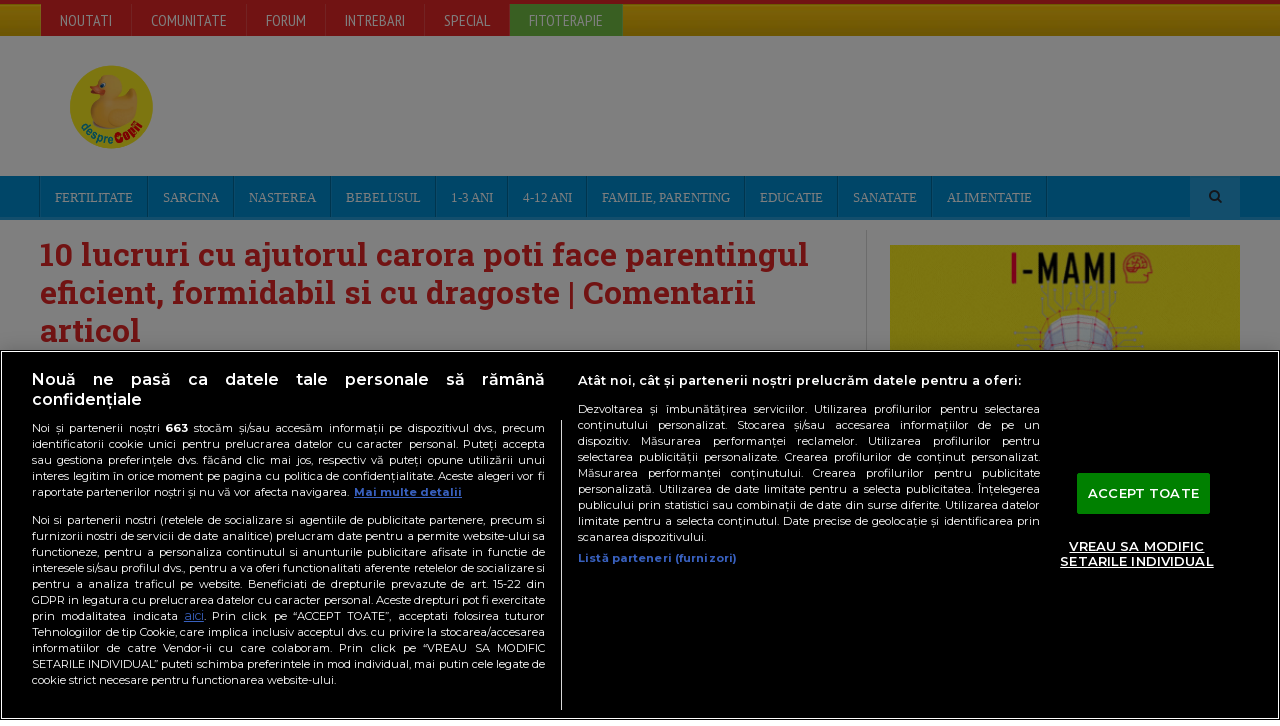

--- FILE ---
content_type: text/html
request_url: https://www.desprecopii.com/info-id-COMENTARII-UFArticolId-21330.htm
body_size: 15500
content:
<!DOCTYPE HTML>
<!-- BEGIN html -->
<html lang = "ro">
	<!-- BEGIN head -->
	<head>
		<title>Comentarii la articol | Desprecopii.com</title>


		<!-- Meta Tags -->
		<meta http-equiv="Content-Type" content="text/html; utf-8" />
		<meta name="viewport" content="width=device-width, initial-scale=1.0" />
                <meta http-equiv="Content-Language" content="ro" />





<META name='keywords' content='Comentarii, la, articol'  /><META name="description" content="Comentarii la articol" /><meta name="title" content="Comentarii la articol | Desprecopii.com" />
<link rel="canonical" href="//www.desprecopii.com/info-id-79-nm-Comentarii-la-articol.htm" />
<meta property="og:url" content="//www.desprecopii.com/info-id-79-nm-Comentarii-la-articol.htm" />
<meta property="og:image" content="//www.desprecopii.com/" />
<meta property="og:description" content="Comentarii la articol" />

<meta property="og:site_name" content="Desprecopii.com" />
<meta property="og:type" content="article" />
<meta property="og:title" content="Comentarii la articol" />





		<!-- Favicon -->
		<link rel="shortcut icon" href="favicon.ico" type="image/x-icon" />

		<!-- Stylesheets -->
		<link type="text/css" rel="stylesheet" href="//www.desprecopii.com/design2014/css/reset.css" />
		<link type="text/css" rel="stylesheet" href="https://cdnjs.cloudflare.com/ajax/libs/font-awesome/4.7.0/css/font-awesome.min.css" />
		<link type="text/css" rel="stylesheet" href="//www.desprecopii.com/design2014/css/main-stylesheet.css?v=1" />
		<link type="text/css" rel="stylesheet" href="//www.desprecopii.com/design2014/css/lightbox.css" />
		<link type="text/css" rel="stylesheet" href="//www.desprecopii.com/design2014/css/shortcodes.css" />
		<link type="text/css" rel="stylesheet" href="//www.desprecopii.com/design2014/css/custom-fonts.css" />
		<link type="text/css" rel="stylesheet" href="//www.desprecopii.com/design2014/css/custom-colors.css" />
		<link type="text/css" rel="stylesheet" href="//www.desprecopii.com/design2014/css/responsive.css" />
		<!--[if lte IE 8]>
		<link type="text/css" rel="stylesheet" href="//www.desprecopii.com/design2014/css/ie-ancient.css" />
		<![endif]-->

<link type="text/css" rel="stylesheet" href="https://cdn.jsdelivr.net/jquery.jssocials/1.4.0/jssocials.css" />
<link type="text/css" rel="stylesheet" href="https://cdn.jsdelivr.net/jquery.jssocials/1.4.0/jssocials-theme-flat.css" />


<!-- OneTrust Cookies Consent Notice start -->
<script src="https://cookie-cdn.cookiepro.com/scripttemplates/otSDKStub.js"  type="text/javascript" charset="UTF-8" data-domain-script="9db7241b-9af6-4366-85cb-773ed0a46b06"></script>
<script type="text/javascript">
function OptanonWrapper() { }
</script>
<!-- OneTrust Cookies Consent Notice end -->	


<!-- Cxense SATI script begin -->
<script type="text/javascript">
window.cX = window.cX || {}; cX.callQueue = cX.callQueue || [];
cX.callQueue.push(['setSiteId', '1138479773402378583']);
cX.callQueue.push(['sendPageViewEvent']);
</script>
<script data-cfasync="false"  type="text/javascript" async src="//code3.adtlgc.com/js/sati_init.js"></script>
<script type="text/javascript">
(function(d,s,e,t){e=d.createElement(s);e.type='text/java'+s;e.async='async';
e.src='http'+('https:'===location.protocol?'s://s':'://')+'cdn.cxense.com/cx.js';
t=d.getElementsByTagName(s)[0];t.parentNode.insertBefore(e,t);})(document,'script');
</script>
<!-- Cxense SATI script end -->


<!-- Google tag (gtag.js) -->
<script async src="https://www.googletagmanager.com/gtag/js?id=G-K9Z7QBEVEY"></script>
<script>
  window.dataLayer = window.dataLayer || [];
  function gtag(){dataLayer.push(arguments);}
  gtag('js', new Date());

  gtag('config', 'G-K9Z7QBEVEY');
</script>
    
<script>
if ( window.innerWidth < 470 ) {
    smallbillboard_sizes = [];
    billboard_sizes = [[300, 50], [300, 60], [300, 75], [320, 50], [320, 60], [300, 100], [320, 100],[300, 250], [336, 336]];
    sidebar_sizes_s = [[300, 400],[300, 250], [336, 280], [300, 50], [300, 60], [300, 75], [320, 50], [320, 60], [300, 100], [320, 100], [320, 180], [336, 336]];
    sidebar_sizes_l = [[120, 600], [160, 600], [300, 250], [300, 600], [336, 280], [320, 180]];  
    inarticle_sizes_s = [[300, 400],[300, 250], [336, 280], [320, 60], [300, 60], [320, 50],[320, 480], [320, 180], [336, 336]];
    inarticle_sizes_l = [[300, 400],[120, 600], [160, 600], [300, 250], [300, 600], [336, 280], [320, 60], [300, 60], [320, 50],[320, 480], [320, 180], [336, 336]];
    device = 'mobile';
    billboard_ra = {bidder: 'richaudience', params: {pid: 'RJLrVheT7a', supplyType: 'site'}};
    inarticle1_ra = {bidder: 'richaudience', params: {pid: 'RVvE1POXCK', supplyType: 'site'}};
    inarticle2_ra = {bidder: 'richaudience', params: {pid: 'VsAxwvvBfr', supplyType: 'site'}};
    inarticle3_ra = {bidder: 'richaudience', params: {pid: 'xyFTG5oKrh', supplyType: 'site'}};  
    inarticle4_ra = {bidder: 'richaudience', params: {pid: 'pg2QcpseMY', supplyType: 'site'}};
    inarticle5_ra = {bidder: 'richaudience', params: {pid: 'n2tJ1If9y3', supplyType: 'site'}};
    sidebar1_ra = {bidder: 'richaudience', params: {pid: 'bWcLA3LTIV', supplyType: 'site'}};
    sidebar2_ra = {bidder: 'richaudience', params: {pid: 'NAYa21LKja', supplyType: 'site'}}; 
    sidebar3_ra = {bidder: 'richaudience', params: {pid: 'mHxMehBL9b', supplyType: 'site'}};
    sidebar4_ra = {bidder: 'richaudience', params: {pid: 'NpnML9pDNI', supplyType: 'site'}};
} else if (window.innerWidth >= 470 && window.innerWidth < 730) {
    billboard_sizes = [[468, 90], [300, 50], [300, 60], [300, 75], [320, 50], [320, 60], [300, 100], [320, 100], [300, 250], [320, 180]];
    smallbillboard_sizes = [];
    sidebar_sizes_s = [[300, 400],[300, 250], [336, 280], [300, 50], [300, 60], [300, 75], [320, 50], [320, 60], [300, 100], [320, 100], [320, 180], [336, 336]];
    sidebar_sizes_l = [[300, 400],[120, 600], [160, 600], [300, 250], [300, 600], [336, 280], [320, 180]];  
    inarticle_sizes_s = [[300, 400],[300, 250], [336, 280], [320, 60], [300, 60], [320, 50], [320, 480], [320, 180], [336, 336]];
    inarticle_sizes_l = [[300, 400],[120, 600], [160, 600], [300, 250], [300, 600], [336, 280], [320, 60], [300, 60], [320, 50],[320, 480], [320, 180], [336, 336]];
    device = 'tablet';
    billboard_ra = {bidder: 'richaudience', params: {pid: 'nwkcE2llQY', supplyType: 'site'}};
    inarticle1_ra = {bidder: 'richaudience', params: {pid: 'RVvE1POXCK', supplyType: 'site'}};
    inarticle2_ra = {bidder: 'richaudience', params: {pid: 'VsAxwvvBfr', supplyType: 'site'}};
    inarticle3_ra = {bidder: 'richaudience', params: {pid: 'xyFTG5oKrh', supplyType: 'site'}}  
    inarticle4_ra = {bidder: 'richaudience', params: {pid: 'pg2QcpseMY', supplyType: 'site'}};
    inarticle5_ra = {bidder: 'richaudience', params: {pid: 'n2tJ1If9y3', supplyType: 'site'}};
    sidebar1_ra = {bidder: 'richaudience', params: {pid: '2HpDSXE045', supplyType: 'site'}};
    sidebar2_ra = {bidder: 'richaudience', params: {pid: 'fZ77wnJXM1', supplyType: 'site'}};
    sidebar3_ra = {bidder: 'richaudience', params: {pid: 'sh6c0boK5m', supplyType: 'site'}};
    sidebar4_ra = {bidder: 'richaudience', params: {pid: 'nMzaIK5Ys4', supplyType: 'site'}};
} else if (window.innerWidth >= 730 && window.innerWidth < 910) {
    billboard_sizes = [[728, 90]];
    smallbillboard_sizes = [];
    sidebar_sizes_s = [[300, 400],[300, 250], [336, 280], [300, 50], [300, 60], [300, 75], [320, 50], [320, 60], [300, 100], [320, 100], [320, 180]];
    sidebar_sizes_l = [[300, 400],[120, 600], [160, 600], [300, 250], [300, 600], [336, 280], [320, 180], [336, 336]];  
    inarticle_sizes_s = [[300, 400],[300, 250], [336, 280],[480,320], [320, 180], [336, 336]];
    inarticle_sizes_l = [[300, 400],[300, 250], [336, 280],[480,320], [320, 180], [336, 336]];
    device = 'desktop';
    billboard_ra = {bidder: 'richaudience', params: {pid: 'k6kupvNV5J', supplyType: 'site'}};
    inarticle1_ra = {bidder: 'richaudience', params: {pid: 'z7aHgIBLjm', supplyType: 'site'}};
    inarticle2_ra = {bidder: 'richaudience', params: {pid: 'ZOIVkCLNSz', supplyType: 'site'}};
    inarticle3_ra = {bidder: 'richaudience', params: {pid: 'BRTgZ4XwuA', supplyType: 'site'}};
    inarticle4_ra = {bidder: 'richaudience', params: {pid: 'PLyY824rnx', supplyType: 'site'}};
    inarticle5_ra = {bidder: 'richaudience', params: {pid: 'SN6sDPs6Qs', supplyType: 'site'}};
    sidebar1_ra = {bidder: 'richaudience', params: {pid: '2HpDSXE045', supplyType: 'site'}};
    sidebar2_ra = {bidder: 'richaudience', params: {pid: 'fZ77wnJXM1', supplyType: 'site'}};
    sidebar3_ra = {bidder: 'richaudience', params: {pid: 'sh6c0boK5m', supplyType: 'site'}};
    sidebar4_ra = {bidder: 'richaudience', params: {pid: 'nMzaIK5Ys4', supplyType: 'site'}};
} else if (window.innerWidth >= 910 && window.innerWidth < 1090) {
    billboard_ra = {bidder: 'richaudience', params: {pid: 'k6kupvNV5J', supplyType: 'site'}};
    inarticle1_ra = {bidder: 'richaudience', params: {pid: 'z7aHgIBLjm', supplyType: 'site'}};
    inarticle2_ra = {bidder: 'richaudience', params: {pid: 'ZOIVkCLNSz', supplyType: 'site'}};
    inarticle3_ra = {bidder: 'richaudience', params: {pid: 'BRTgZ4XwuA', supplyType: 'site'}};
    inarticle4_ra = {bidder: 'richaudience', params: {pid: 'PLyY824rnx', supplyType: 'site'}};
    inarticle5_ra = {bidder: 'richaudience', params: {pid: 'SN6sDPs6Qs', supplyType: 'site'}};
    sidebar1_ra = {bidder: 'richaudience', params: {pid: '2HpDSXE045', supplyType: 'site'}};
    sidebar2_ra = {bidder: 'richaudience', params: {pid: 'fZ77wnJXM1', supplyType: 'site'}};
    sidebar3_ra = {bidder: 'richaudience', params: {pid: 'sh6c0boK5m', supplyType: 'site'}};
    sidebar4_ra = {bidder: 'richaudience', params: {pid: 'nMzaIK5Ys4', supplyType: 'site'}};
} else if (window.innerWidth >= 1090 && window.innerWidth < 1360) {
     billboard_sizes = [[728, 90], [970, 90], [970, 250], [1000, 90]];
     smallbillboard_sizes = [[728, 90], [300, 50], [300, 60], [300, 75], [320, 50], [320, 60], [300, 100], [320, 100]];
    sidebar_sizes_s = [[300, 400],[300, 250], [336, 280], [300, 50], [300, 60], [300, 75], [320, 50], [320, 60], [300, 100], [320, 100],[640, 480],[640, 360], [320, 180], [336, 336]];
    sidebar_sizes_l = [[300, 400],[120, 600], [160, 600], [300, 250], [300, 600], [336, 280], [320, 180], [336, 336]];    
    inarticle_sizes_s = [[300, 400],[300, 250], [336, 280], [320, 180], [336, 336]];
    inarticle_sizes_l = [[300, 400],[550, 480], [640, 360], [640, 480], [320, 180], [336, 336]];
    device = 'desktop';
    billboard_ra = {bidder: 'richaudience', params: {pid: 'k6kupvNV5J', supplyType: 'site'}};
    inarticle1_ra = {bidder: 'richaudience', params: {pid: 'z7aHgIBLjm', supplyType: 'site'}};
    inarticle2_ra = {bidder: 'richaudience', params: {pid: 'ZOIVkCLNSz', supplyType: 'site'}};
    inarticle3_ra = {bidder: 'richaudience', params: {pid: 'BRTgZ4XwuA', supplyType: 'site'}};
    inarticle4_ra = {bidder: 'richaudience', params: {pid: 'PLyY824rnx', supplyType: 'site'}};
    inarticle5_ra = {bidder: 'richaudience', params: {pid: 'SN6sDPs6Qs', supplyType: 'site'}};
    sidebar1_ra = {bidder: 'richaudience', params: {pid: '2HpDSXE045', supplyType: 'site'}};
    sidebar2_ra = {bidder: 'richaudience', params: {pid: 'fZ77wnJXM1', supplyType: 'site'}};
    sidebar3_ra = {bidder: 'richaudience', params: {pid: 'sh6c0boK5m', supplyType: 'site'}};
    sidebar4_ra = {bidder: 'richaudience', params: {pid: 'nMzaIK5Ys4', supplyType: 'site'}};
} else if (window.innerWidth >= 1360) {
 
    billboard_sizes = [[728, 90], [970, 90], [970, 250], [1000, 90]];
    smallbillboard_sizes = [[728, 90], [300, 50], [300, 60], [300, 75], [320, 50], [320, 60], [300, 100], [320, 100]];
    sidebar_sizes_s = [[300, 400],[300, 250], [336, 280], [300, 50], [300, 60], [300, 75], [320, 50], [320, 60], [300, 100], [320, 100], [320, 180], [336, 336]];
    sidebar_sizes_l = [[300, 400],[120, 600], [160, 600], [300, 250], [300, 600], [336, 280], [320, 180], [336, 336]];    
    inarticle_sizes_s = [[300, 400],[300, 250], [336, 280],[480,320],[640, 480],[640, 360], [320, 180], [336, 336]];
    inarticle_sizes_l = [[300, 400],[550, 480], [640, 360], [640, 480],[480,320], [320, 180], [336, 336]];
    device = 'desktop';
    billboard_ra = {bidder: 'richaudience', params: {pid: 'k6kupvNV5J', supplyType: 'site'}};
    inarticle1_ra = {bidder: 'richaudience', params: {pid: 'z7aHgIBLjm', supplyType: 'site'}};
    inarticle2_ra = {bidder: 'richaudience', params: {pid: 'ZOIVkCLNSz', supplyType: 'site'}};
    inarticle3_ra = {bidder: 'richaudience', params: {pid: 'BRTgZ4XwuA', supplyType: 'site'}};
    inarticle4_ra = {bidder: 'richaudience', params: {pid: 'PLyY824rnx', supplyType: 'site'}};
    inarticle5_ra = {bidder: 'richaudience', params: {pid: 'SN6sDPs6Qs', supplyType: 'site'}};
    sidebar1_ra = {bidder: 'richaudience', params: {pid: '2HpDSXE045', supplyType: 'site'}};
    sidebar2_ra = {bidder: 'richaudience', params: {pid: 'fZ77wnJXM1', supplyType: 'site'}};
    sidebar3_ra = {bidder: 'richaudience', params: {pid: 'sh6c0boK5m', supplyType: 'site'}};
    sidebar4_ra = {bidder: 'richaudience', params: {pid: 'nMzaIK5Ys4', supplyType: 'site'}};

}
</script>


<script src="https://securepubads.g.doubleclick.net/tag/js/gpt.js"></script>
<script>
  window.googletag = window.googletag || {cmd: []};
  googletag.cmd.push(function() {
    googletag.pubads().setCentering(true);
    googletag.pubads().enableSingleRequest();
    googletag.enableServices();
  });
</script>


<script type="text/javascript">
	// Function to get URL parameter by name
    function getUrlParameter(name) {
      const urlParams = new URLSearchParams(window.location.search);
      return urlParams.get(name);
  }
  window.googletag = window.googletag || {cmd: []};
  googletag.cmd.push(function() {
    const adPreviewValue = getUrlParameter('ad_preview');
    if (adPreviewValue) {googletag.pubads().setTargeting('ad_preview', adPreviewValue);}
  });
</script>

<!-- END HEAD -->   

<base href="//www.desprecopii.com/" >
	<!-- END head -->
	<script data-cfasync="false" nonce="460990a7-b7b0-4a40-9b8c-263c283b3215">try{(function(w,d){!function(j,k,l,m){if(j.zaraz)console.error("zaraz is loaded twice");else{j[l]=j[l]||{};j[l].executed=[];j.zaraz={deferred:[],listeners:[]};j.zaraz._v="5874";j.zaraz._n="460990a7-b7b0-4a40-9b8c-263c283b3215";j.zaraz.q=[];j.zaraz._f=function(n){return async function(){var o=Array.prototype.slice.call(arguments);j.zaraz.q.push({m:n,a:o})}};for(const p of["track","set","debug"])j.zaraz[p]=j.zaraz._f(p);j.zaraz.init=()=>{var q=k.getElementsByTagName(m)[0],r=k.createElement(m),s=k.getElementsByTagName("title")[0];s&&(j[l].t=k.getElementsByTagName("title")[0].text);j[l].x=Math.random();j[l].w=j.screen.width;j[l].h=j.screen.height;j[l].j=j.innerHeight;j[l].e=j.innerWidth;j[l].l=j.location.href;j[l].r=k.referrer;j[l].k=j.screen.colorDepth;j[l].n=k.characterSet;j[l].o=(new Date).getTimezoneOffset();if(j.dataLayer)for(const t of Object.entries(Object.entries(dataLayer).reduce((u,v)=>({...u[1],...v[1]}),{})))zaraz.set(t[0],t[1],{scope:"page"});j[l].q=[];for(;j.zaraz.q.length;){const w=j.zaraz.q.shift();j[l].q.push(w)}r.defer=!0;for(const x of[localStorage,sessionStorage])Object.keys(x||{}).filter(z=>z.startsWith("_zaraz_")).forEach(y=>{try{j[l]["z_"+y.slice(7)]=JSON.parse(x.getItem(y))}catch{j[l]["z_"+y.slice(7)]=x.getItem(y)}});r.referrerPolicy="origin";r.src="/cdn-cgi/zaraz/s.js?z="+btoa(encodeURIComponent(JSON.stringify(j[l])));q.parentNode.insertBefore(r,q)};["complete","interactive"].includes(k.readyState)?zaraz.init():j.addEventListener("DOMContentLoaded",zaraz.init)}}(w,d,"zarazData","script");window.zaraz._p=async d$=>new Promise(ea=>{if(d$){d$.e&&d$.e.forEach(eb=>{try{const ec=d.querySelector("script[nonce]"),ed=ec?.nonce||ec?.getAttribute("nonce"),ee=d.createElement("script");ed&&(ee.nonce=ed);ee.innerHTML=eb;ee.onload=()=>{d.head.removeChild(ee)};d.head.appendChild(ee)}catch(ef){console.error(`Error executing script: ${eb}\n`,ef)}});Promise.allSettled((d$.f||[]).map(eg=>fetch(eg[0],eg[1])))}ea()});zaraz._p({"e":["(function(w,d){})(window,document)"]});})(window,document)}catch(e){throw fetch("/cdn-cgi/zaraz/t"),e;};</script></head>

	<!-- BEGIN body -->
	<body>
		<!-- BEGIN .boxed -->
		<div class="boxed">	
			<!-- BEGIN .header -->
			<header class="header">
<nav>
<div class="header-topmenu">
<div class="wrapper">
<ul class="le-first">

<li><a href="/noutati">Noutati</a>
<ul class="sub-menu">
<li><a href="/">Acasa</a></li>
<li><a href="/noutati">Ultimile articole</a></li>
<li><a href="//comunitate.desprecopii.com/forums/forum/87-concursuri-la-desprecopiicom/">Concursuri</a></li>
<li><a href="/teme">Teme articole</a></li>
<li><a href="info-id-178.htm">Comentarii recente</a></li>
<li><a href="info-id-index-Letter-A.htm">Index cuvinte</a></li>
</ul>
</li>
<li><a href="//comunitate.desprecopii.com">Comunitate</a>
<ul class="sub-menu">
<li><a href="//comunitate.desprecopii.com/blogs">Jurnale</a></li>
<li><a href="//comunitate.desprecopii.com/forums">Forum</a></li> 
<li><a href="//comunitate.desprecopii.com/anunturi">Anunturi, Ocazii</a></li>
<li><a href="//comunitate.desprecopii.com/oferte-speciale">Oferte Speciale, Reduceri</a></li>
<li><a href="//comunitate.desprecopii.com/director">Director</a></li>
<li><a href="//comunitate.desprecopii.com/groups">Grupuri</a></li>
<li><a href="//comunitate.desprecopii.com/albume">Albume</a></li>
<li><a href="//comunitate.desprecopii.com/videoclipuri">Video</a></li>
<li><a href="//comunitate.desprecopii.com/umanitar">Umanitar</a></li>
<li><a href="//www.desprecopii.com/info-id-178.htm">Comentarii articole</a></li>
<li><a href="//forum.desprecopii.com/forum/">Forum vechi</a></li>
</ul>

</li>
<li><a href="//comunitate.desprecopii.com/forums">Forum</a></li> 
<li><a href="//comunitate.desprecopii.com/intrebari">Intrebari</a></li>


<li><a href="/info-id-1125-nm-Teme-desprecopii.htm">Special</a>
<ul class="sub-menu">
<li><a href="//comunitate.desprecopii.com/retete">Retete</a></li>
<li><a href="//comunitate.desprecopii.com/forums/forum/77-probleme-legislative/">Juridic</a></li>
<li><a href="//comunitate.desprecopii.com/forums/forum/127-sufletul-credintei/">Religie</a></li>
<li><a href="//comunitate.desprecopii.com/forums/forum/104-prematurii-esentele-tari/">Copii prematuri</a></li>
<li><a href="//comunitate.desprecopii.com/forums/forum/103-copii-cu-nevoi-speciale/">Copii cu nevoi speciale</a></li>
<li><a href="//comunitate.desprecopii.com/forums/forum/123-zona-artelor/">Parintii si arta</a></li>
<li><a href="//comunitate.desprecopii.com/forums/forum/85-cariera-sau-viata-de-la-8-la-17/">Parintii si cariera</a></li>
<li><a href="//comunitate.desprecopii.com/grupuri/129/parinti-singuri">Parintii singuri</a></li>

<li><a href="//comunitate.desprecopii.com/forums/forum/116-botezuri-petreceri-pentru-copii-taiatul-motului/">Botezul</a></li>
<li><a href="//comunitate.desprecopii.com/forums/forum/119-super-miresele-dc/">Nunta</a></li>
<li><a href="/info-id-268-nm-Hai-sa-ne-jucam.htm">Planse colorat, Povesti, Poezii, etc.</a></li>
<li><a href="/info-ID-561.htm">Teste interactive</a></li>
<li><a href="/info-id-7857.htm">Evaluari, Testari produse</a></li>
</ul></li>
<li style="background: #72bf45;"><a href="http://www.desprecopii.com/fitoterapie/">FITOTERAPIE</a></li>



</ul>
</div><!-- END .wrapper -->
</div><!-- END header-topmenu -->
</nav>

<!-- BEGIN .wrapper -->
<div class="wrapper">
<div class="header-block">
<div class="header-logo"><a href="https://www.desprecopii.com"><img src="https://www.desprecopii.com/Images/galbenRotund.png"  style="max-height:100px;width:auto;" alt="Desprecopii.com, parinti si copii, bebelusi" /></a>
</div>
<div class="header-banner"></div>
</div>
<!-- END .wrapper -->
</div>


<nav class="main-menu">
<!-- BEGIN .wrapper -->
<div class="wrapper">
<ul class="menu">
<li><a href="/info-id-4-nm-Fertilitate-Infertilitate.htm">Fertilitate</a>
<ul class="sub-menu">
<li><a href="/info-id-9-nm-planificarea-unui-copil.htm">Planificarea unui copil</a></li>
<li><a href="/info-id-78-nm-Ovulatia-calculator-calcul.htm">Ovulatia, Calculator Ovulatie</a></li>
<li><a href="/info-id-20268-nm-Cum-sa-raman-insarcinata.htm">Cum sa ramai insarcinata (Ghid)</a></li>
<li><a href="/info-id-1064-nm-pozitii-sexuale-contraceptie-fata-baiat.htm">Pozitii sexuale pt. conceptie</a></li>
<li><a href="//comunitate.desprecopii.com/forums/forum/167-imi-doresc-un-copil/">Forumul aspirantelor</a></li>
<li><a href="/teme/Metode-de-tratare-a-infertilitatii.html">INFERTILITATE - Povesti de succes</a></li>
<li><a href="//comunitate.desprecopii.com/forums/forum/107-fertilizare-in-vitro-fiv/"> FIV, Fertilizare in vitro (clinici, discutii)</a></li>
<li><a href="/info-id-1264-nm-adoptia.htm">Adoptia</a></li>
</ul>
</li>

<!-- Meniu sarcina -->
<li class="mega-menu-full"><a href="/info-id-5-nm-Sarcina.htm">Sarcina</a>
<ul class="sub-menu">
<li>
<ul class="menu-blocks paragraph-row">
<!-- BEGIN .menu-block -->
<li class="menu-block column4 color-light">
<div class="menu-content category-menu">
<a href="/calculator-de-sarcina/">Calculator rapid data nasterii (DPN)</a>
<a href="/calculator-avansat-sarcina/">Calculator avansat data nasterii (DPN)</a>
<a href="/sarcina-pe-saptamani/">Sarcina pe saptamani</a>
<a href="/teme/Simptome-sarcina.html">Simptome de sarcina</a>
<a href="//www.desprecopii.com/teme/Teste-in-sarcina.html">Teste de sarcina</a>
<a href="/teme/Complicatii-ale-sarcinii.html">Complicatii si Probleme</a>
<a href="/info-id-3469-nm-Alegerea-unui-nume.htm">Alegerea unui nume copilului</a>
<a href="//comunitate.desprecopii.com/forums/forum/74-sarcina/">Sarcina Discutii (Comunitate, Forum)</a>
<a href="//comunitate.desprecopii.com/grupuri/listing/category_id/18">Grupuri Gravidute (burtici)</a>
<a href="//comunitate.desprecopii.com/bloguri/19/jurnal-de-sarcina">Jurnale, Bloguri Tine si tu jurnal</a>
</div>
<!-- END .menu-block -->
</li>
<!-- BEGIN .menu-block sarcina partea 3 -->
<li class="menu-block column4">
<div class="menu-content article-list">
<div class="item">
<a href="/info-id-candvinebarza.htm"><img src="/Images/candvinebarza.png" alt="Calculator data nastere" class="item-photo" /></a>
<div class="item-content">
<h3><a href="/info-id-candvinebarza.htm">Calculator data nasterii</a><br/>
<a href="/calculator-avansat-sarcina/">Calculator avansat sarcina (DPN)</a></h3>
</div>
</div>
<div class="item">
<a href="/info-id-1285-nm-Calculator-Cate-kilograme-in-plus-vei-lua-in-sarcina.htm"><img src="/Images/kg-sarcina.png" alt="Calculator Kg in plus" class="item-photo" /></a>
<div class="item-content">
<h3><a href="//www.desprecopii.com/info-id-1285-nm-Calculator-Cate-kilograme-in-plus-vei-lua-in-sarcina.htm">Calculator Kg in plus</a></h3>
<span>Afla cate kilograme in plus vei lua</span>
</div>
</div>
<div class="item">
<a href="/info-id-10950-nm-Calculatorul-nutritional-pentru-sarcina-si-alaptare.htm"><img src="/Images/nutrite-sarcina2016.png" alt="" class="item-photo" /></a>
<div class="item-content">
<h3><a href="/info-id-10950-nm-Calculatorul-nutritional-pentru-sarcina-si-alaptare.htm">Calculator nutritional</a></h3>
<span>Calculator de alimentatie si nutrienti pentru perioada sarcinii si alaptarii.</span>
</div>
</div>
<div class="item">
<a href="//comunitate.desprecopii.com/question/index/index/category/sarcina"><img src="/Images/intrebari-raspunsuri.png" alt="Intrebari si raspunsuri sarcina" class="item-photo" /></a>
<div class="item-content">
<h3><a href="//comunitate.desprecopii.com/question/index/index/category/sarcina">Intrebari si raspunsuri</a></h3>
<span>Ai o intrebare? Intreaba alte mamici si expertii Desprecopii</span>
</div>
</div>
</div>
<!-- END .menu-block -->

 <!-- BEGIN .menu-block -->
<li class="menu-block column4">
<div class="menu-content featured-post">
<div class="item-photo">
<a href="/info-ID-240.htm"><img src="/Images/nume-de-copii.png" alt="Nume de copii" /></a>
<h3><a href="/info-ID-240.htm">Alege un nume norocos pentru copilul tau</a></h3>
</div>
<div class="item-photo">
<a href="/info-id-6.htm"><img src="/Images/nasterea-menu.jpg" alt="Nasterea de la A la Z" /></a>
<h3><a href="/info-id-6.htm">Totul despre nastere, pe intelesul tau.</a></h3>
</div>
<!-- END .menu-block -->
</div>
</li></ul></li></ul></li>
<!-- Meniu sarcina end -->

<!-- Meniu Nastere start -->
<li><a href="/info-id-6-nm-Nasterea.htm">Nasterea</a>
<ul class="sub-menu">
<li><a href="/info-id-138-nm-Cand-vine-barza.htm">Calculator data nastere</a></li>
<li><a href="//comunitate.desprecopii.com/forums/forum/93-nasterea-unei-stele/">Forum specializat</a></li>
<li><a href="/teme/Nasterea-naturala-vaginala.html">Nastem Natural (vaginala)</a></li>
<li><a href="/teme/Nasterea-prin-cezariana.html">Cezariana</a></li>
<li><a href="/teme/Nasterea-prematura.html">Nasterea Prematura</a></li>
<li><a href="/teme/Nasterea-modalitati-si-calmarea-durerii.html">Calmarea durerii</a></li>
<li><a href="/teme/Recuperarea-mamei-dupa-nastere.html">Recuperare</a></li>
</ul>
</li>
<!-- Meniu Nastere end -->

<!-- Meniu bebelus start -->
<li class="mega-menu-full"><a href="/info-id-7-nm-Bebelusul.htm">Bebelusul</a>
<ul class="sub-menu">
<li>
<ul class="menu-blocks paragraph-row">
<!-- BEGIN .menu-block -->
<li class="menu-block column6 color-light">
<div class="menu-content category-menu">
<a href="/teme/Nounascutul-bine-ai-venit-acasa.html">Primele zile acasa</a>
<a href="/teme/Dezvoltarea-bebelusului-pe-saptamani.html">Dezvoltarea bebelusului pe saptamani</a>
<a href="/alaptarea-bebelusului/">Alaptarea bebelusului</a>
<a href="/info-id-14559-nm-Formula-de-lapte-Lapte-praf.htm">Lapte formula: ghid complet</a>
<a href="/teme/Diversificarea-si-hranirea-bebelusului.html">Diversificarea</a>
<a href="/info-id-346-nm-sanatatea-bebelusului.htm">Sanatatea bebelusului</a>
<a href="/info-id-7210-nm-ingrijirea-bebelusului.htm">Igiena si Ingrijire</a>
<a href="/teme/Somnul-bebelusului.html">Bebelusul si Somnul</a>
<a href="/botez">Botezul</a>
<a href="/info-ID-t_bebelusiiprematuri.htm">Prematurii</a>
</div>
<!-- END .menu-block -->

</li>
<!-- BEGIN .menu-block -->
<li class="menu-block column6">
<div class="menu-content article-list">
<div class="item">
<a href="/teme/Invataturile-unei-proaspete-mamici.html"><img src="/Images/sfaturi-menu2016.png" alt="Sfaturi Mamici" class="item-photo" /></a>
<div class="item-content">
<h3><a href="/teme/Invataturile-unei-proaspete-mamici.html">Sfaturi pentru mamici</a></h3>
 <a href="/teme/Invataturile-unei-proaspete-mamici.htm"><span>Sfaturi si invataturi pentru mamici</span></a>
</div>
</div>

<div class="item">
<a href="/saptamani-bebelus/"><img src="/Images/casa-noastra2016.png" class="item-photo" /></a>
<div class="item-content">
  <h3><a href="/saptamani-bebelus/">Primul an de viata</a></h3>
  <a href="/saptamani-bebelus/"><span>Primele 52 de saptamani</span></a>
</div>
</div>

<div class="item">
<a href="//www.desprecopii.com/info-id-15772-nm-Plansul-bebelusului.htm"><img src="/Images/plans-bebemenu2016.png" alt="Plansul Bebelusului" class="item-photo" /></a>
<div class="item-content">
  <h3><a href="/teme/Plansul-bebelusului.html">Plansul Bebelusului</a></h3>
  <a href="/info-id-56-nm-De-ce-plange-bebelusul-motive-si-sfaturi.htm"><span>De ce plange?</span></a>
  <a href="/teme/Colicii-bebelusului.html"><span>Colicii</span></a>
  <a href="/info-id-6552-nm-dinti-de-lapte.htm"><span>Dinti de lapte</span></a>
</div>
</div>
<div class="item">
<a href="//www.desprecopii.com/info-id-1480-nm-Bolile-copilului.htm"><img src="/Images/boli-copilmenu2016.png" alt="bolile bebelusului" class="item-photo" /></a>
<div class="item-content">
<h3><a href="//www.desprecopii.com/info-id-1480-nm-Bolile-copilului.htm">Dosarul cu boli</a></h3>
<span>Sanatatea copilului tau</span>
</div>
</div>

<div class="item">
<a href="//comunitate.desprecopii.com/question/index/index/category/bebelusul"><img src="/Images/intrebari-raspunsuri.png" alt="Intrebari si raspunsuri bebelusul" class="item-photo" /></a>
<div class="item-content">
  <h3><a href="//comunitate.desprecopii.com/question/index/index/category/bebelusul">Intrebari si raspunsuri</a></h3>
  <span>Ai o intrebare? Intreaba alte mamici si expertii Desprecopii</span>
</div>
</div>
</div>
</li>
<!-- END .menu-block -->
</ul></li></ul></li>
<!-- Meniu bebelus END -->


<!-- Meniu 1-3 start -->
<li><a href="/info-id-222-nm-Copilul-13-ani.htm">1-3 ani</a>
<ul class="sub-menu">
<li><a href="/teme/Alimentatia-intre-13-ani.html">Alimentatie si Nutritie</a></li>
<li><a href="/teme/Dezvoltarea-fizica-si-motorica-a-copilului-intre-13-ani.html">Dezvoltarea copilului 1-3 ani</a></li>
<li><a href="/teme/Sanatatea-copilului-intre-13-ani.html">Sanatatea copilului</a></li>
<li><a href="/teme/Ingrijirea-copilului-14-ani.html">Ingrijirea</a></li>
<li><a href="/teme/Educatia-copilului-intre-14-ani.html">Educatia copilului 1-4 ani</a></li>
<li><a href="/teme/Dezvoltarea-intelectuala-13-ani.html">Dezvoltarea intelectuala a copilului 1-4 ani</a></li>
<li><a href="/teme/Educatia-copilului-neastamparat.html">Educatia copilului neastamparat</a></li>
<li><a href="//comunitate.desprecopii.com/question/index/index/category/copilul_1_-_3_ani">Intrebari 1-3</a></li>
<li><a href="//comunitate.desprecopii.com/forums/forum/98-clubul-scutecelor-1-4-ani/">Forum 1-3</a></li>
</ul>
</li>
<!-- Meniu 1-3 end -->





<!-- Meniu Copilul START -->
<li class="mega-menu-full">
<a href="/info-id-746-nm-Copilul-46-ani.htm">4-12 ani</a>
<ul class="sub-menu"><li>
<!-- Start menu-block -->
<ul class="menu-blocks paragraph-row">
<!-- BEGIN prima coloana -->
<li class="menu-block column6 color-light">
<div class="menu-content category-menu">
  <a href="/info-id-746-nm-Copilul-46-ani.htm">Prescolarul, 4-6 ani</a>
  <a href="/info-id-2669-nm-Scolarul.htm">Scolarul 6-12 ani</a>
  <a href="/info-id-2670-nm-Adolescentul.htm">Adolescentul 12+ ani</a>
  <a href="//comunitate.desprecopii.com/intrebari">Intrebari si raspunsuri</a>
  <a href="//comunitate.desprecopii.com/forums/forum/97-in-floarea-copilariei-4-12-ani/">Forum Copilul</a>
  <a href="//comunitate.desprecopii.com/forums/forum/99-adolescentii-12-18-ani/">Forum Pariti de Adolescenti</a>
  <a href="//comunitate.desprecopii.com/forums/forum/149-educatia-copiilor-cheia-viitorului/">Forum Educatie</a>

</div>
</li>
<!-- END prima coloana -->


<!-- BEGIN a2- acoloana -->
<li class="menu-block column6 color-light">
<div class="menu-content category-menu">
  <a href="/info-id-1480-nm-Bolile-copilului.htm">Sanatatea copilului</a>
  <a href="/teme/Alimentatia-copilului-si-adolescentului.html">Alimentatie</a>
  <a href="/info-id-632-nm-Psihologie.htm">Psihologie</a>
  <a href="/teme/Activitati-si-miscare.html">Activitati si miscare</a>
  <a href="/info-id-222-nm-copilul-1-3-ani.htm">Dezvoltarea copilului</a>
  <a href="/teme/Educatia-copilului.html">Educatia copilului</a>
  <a href="/teme/Activitati-educative-pentru-copii.html">Activitati Educative</a>
</div>
</li>
<!-- END a2-a coloana -->


</ul></li><!-- End submenu -->
</ul></li>
<!-- Meniu Copilul END -->

<!-- Meniu Familia START -->
<li class="mega-menu-full"><a href="/info-id-747-nm-VIATA-DE-FAMILIE.htm">Familie, Parenting</a>
<ul class="sub-menu">
<li>
<ul class="menu-blocks paragraph-row">
<!-- BEGIN .menu-block -->
<li class="menu-block column4 color-light">
<div class="menu-content category-menu">
<a href="/info-id-20298-nm-Parenting-pozitiv.htm">Parenting pozitiv</a>
<a href="/teme/Vacante-perfecte-pentru-familii-cu-copii.html">Mergem in vacanta</a>
<a href="/teme/Meseria-de-parinte.html">Meseria de parinte</a><a href="/teme/Femeia-frumusete-si-relaxare.html">Femeia, frumusete si relaxare</a>
<a href="/teme/Cuplu-dragoste-sex-relatie.html">Cuplu, Dragoste, Sex, Relatie</a><a href="/teme/Drepturi-legale.html">Legislativ, Drepturile parintilor</a>
<a href="/teme/Divort.html">Divortul</a>
<a href="/teme/Familia-Verde-interesata-de-problemele-si-dilemele-ecologice-ale-prezentului.html">Familia Verde</a>
<a href="/info-ID-1618.htm">Craciunul, Casa lui Mos Craciun</a>


</div>
<!-- END .menu-block -->
</li>
<!-- BEGIN .menu-block sarcina partea 3 -->
<li class="menu-block column4">
<div class="menu-content article-list">

<div class="item">
<a href="//comunitate.desprecopii.com/forums/forum/129-casa-noastra-dulce-casa/"><img src="/Images/casa-noastra2016.png" alt="Casa noastra" class="item-photo" /></a>
<div class="item-content">
<h3><a href="//comunitate.desprecopii.com/forums/forum/129-casa-noastra-dulce-casa/">Casa noastra, dulce casa</a></h3>
<span>Decoratiuni, renovari, gradina, planuri de casa</span>
</div>
</div>

<div class="item">
<a href="//comunitate.desprecopii.com/forums/forum/81-la-bucatarie/"><img src="/Images/nutritie-sarcina.png" alt="La Bucatarie" class="item-photo" /></a>
<div class="item-content">
<h3><a href="//comunitate.desprecopii.com/forums/forum/81-la-bucatarie/">La bucatarie</a></h3>
<span>Afla ce poti sa gatesti astazi!</span>
</div>
</div>

<div class="item">
<a href="//comunitate.desprecopii.com/forums/forum/75-discutii-generale/"><img src="/Images/Discutii-menu2016.png" alt="Discutii generale" class="item-photo" /></a>
<div class="item-content">
<h3><a href="//comunitate.desprecopii.com/forums/forum/75-discutii-generale/">Discutii, Forum</a></h3>
<span>Discutii generale despre viata de familie</span>
</div>
</div>
<div class="item">
<a href="//comunitate.desprecopii.com/forums/forum/78-in-unul-sau-in-doi-mergem-mai-departe/"><img src="/Images/probleme-cuplu2016menu.png" alt="Casnicia, probleme" class="item-photo" /></a>
<div class="item-content">
<h3><a href="//comunitate.desprecopii.com/forums/forum/78-in-unul-sau-in-doi-mergem-mai-departe/">Probleme de cuplu</a></h3>
<span>Probleme cu casnicia, suport, incurajari, pareri</span>
</div>
</div>
<div class="item">
<a href="//comunitate.desprecopii.com/forums/forum/100-adoptia-sau-a-iubi-copiii-fara-limite/"><img src="/Images/adoptia-menu2016.png" alt="Adoptia" class="item-photo" /></a>
<div class="item-content">
<h3><a href="//comunitate.desprecopii.com/forums/forum/100-adoptia-sau-a-iubi-copiii-fara-limite/">Adoptia</a></h3>
<span>Experientele adoptiei, ganduri, legislatie, suport</span>
</div>
</div>
</div>
<!-- END .menu-block -->

<!-- BEGIN .menu-block -->
<li class="menu-block column4">
<div class="menu-content featured-post">
<div class="item-photo">
<a href="/teme/Sanatatea-familiei.html"><img src="/Images/SanatateaFamilieiMenu.jpg" alt="Sanatatea Familiei" /></a>
<h3><a href="/teme/Sanatatea-familiei.html">Cum sa avem o familie sanatoasa </a></h3>
</div>
<div class="item-photo">
<a href="/info-id-8-nm-Pagina-tatilor.htm"><img src="/Images/paginatatilormenu.jpg" alt="Pagina tatilor" /></a>
<h3><a href="/info-id-8-nm-Pagina-tatilor.htm">Tot ce trebuie sa stie un tatic</a></h3>
</div>

<!-- END .menu-block -->
</div>
</li>

</ul>
</li>
</ul>
</li>
<!-- Meniu Familia END-->
<!-- Meniu Educatie START -->
<li><a href="/teme/Educatia-copilului.html">Educatie</a>
<ul class="sub-menu">
<li><a href="/teme/La-scoala.html">La scoala</a></li>

<li><a href="//comunitate.desprecopii.com/forums/forum/149-educatia-copiilor-cheia-viitorului/">Scoli, Gradinite, Bone</a></li>
<li><a href="/info-id-1489.htm">Prima zi de gradinita</a></li>
<li><a href="/info-id-4098.htm">Cei 7 ani de acasa</a></li>
<li><a href="/info-id-1830.htm">Prima zi de scoala</a></li>
<li><a href="/teme/Sistemul-de-invatamant-in-Romania.html">Sistemul de invatamant in Romania</a></li>
<li><a href="/teme/Dezvoltarea-intelectuala-a-copilului.html">Dezvoltarea intelectuala a copilului</a></li>
<li><a href="//comunitate.desprecopii.com/forums/forum/157-reforma-invatamantului-romanesc/">Dezbate reforma invatamantului romanesc</a></li>
<li><a href="//comunitate.desprecopii.com/forums/forum/149-educatia-copiilor-cheia-viitorului/">Educatia copilului, cheia viitorului</a></li>
<li><a href="/info-id-268-nm-Hai-sa-ne-jucam.htm">Joaca, Planse colorat, Povesti, Poezii, etc.</a></li>
<li style="background: #1b8bcf;"><a href="/Carti-pentru-copii">C&#259;r&#539;ile copil&#259;riei</a></li>
</ul>

                                                        </li>
<!-- Meniu Educatie end -->
<!-- Meniu Sanatate Start -->
<li class="mega-menu-full"><a href="/info-id-1480-nm-Bolile-copilului.htm">Sanatate</a>
<ul class="sub-menu">
<li>
<ul class="menu-blocks paragraph-row">
<!-- BEGIN .menu-block -->
<li class="menu-block column4 color-light">
<div class="menu-content category-menu">
<a href="/teme/Sanatatea-bebelusului-012-luni.html">Sanatatea bebelusului</a>
<a href="/info-id-1480-nm-Bolile-copilului.htm">Sanatatea copilului, dosarul bolilor</a>
<a href="/teme/Imunitate.html">Imunitate</a>
<a href="/teme/Alergii.html">Despre alergii</a>
<a href="/teme/Activitati-si-miscare.html">Activitati si miscare</a>
<a href="/teme/Sanatatea-familiei.html">Sanatatea Familiei</a>
<a href="/teme/Copii-cu-nevoi-speciale.html">Copii cu nevoi speciale</a>
  <a href="/info-id-632-nm-Psihologie.htm">Psihologia copilului</a>
<a href="/info-id-k_autism.htm">Autismul</a>



</div>
<!-- END .menu-block -->
</li>

<!-- BEGIN .menu-block sarcina partea 3 -->
<li class="menu-block column4">
<div class="menu-content article-list">
<div class="item">
<a href="/info-id-3618-nm-febra.htm"><img src="/Images/febra-menu2016.png" alt="Febra la copii" class="item-photo" /></a>
<div class="item-content">
<h3><a href="/info-id-3618-nm-febra.htm">Febra</a></h3>
<span>Febra Bebelus | Febra Copii</span></div>
</div>
<div class="item">
<a href="/teme/Urechi-nas-si-gat-ORL.html"><img src="/Images/orl-menu2016.png" alt="ORL, nas, gat urechi, bebelus" class="item-photo" /></a>
<div class="item-content">
<h3><a href="/teme/Urechi-nas-si-gat-ORL.html">ORL: nas, gat, urechi</a></h3>
<span>Otita, Sinuzita, Amigdalita, etc.</span>
</div>
</div>
<div class="item">
<a href="/teme/Colicii-bebelusului.html"><img src="/Images/colici-menu2016.png" alt="Coliciii" class="item-photo" /></a>
<div class="item-content">
<h3><a href="/teme/Colicii-bebelusului.html">Colicii</a></h3>
<span>Colicii, dureri de burta</span>
</div>
</div>
<div class="item">
<a href="/info-id-k_gripa.htm"><img src="/Images/gripa-menu2016.png" alt="Raceala si Gripa" class="item-photo" /></a>
<div class="item-content">
<h3><a href="/info-id-k_gripa.htm">Raceala si Gripa</a></h3>
<span>Simptome, Preventie, Remedii etc.</span>
</div>
</div>
<div class="item">
<a href="/teme/Urechi-nas-si-gat-ORL.html"><img src="/Images/tusea-menu2016.png" alt="Tusea la copii" class="item-photo" /></a>
<div class="item-content">
<h3><a href="/teme/Urechi-nas-si-gat-ORL.html">Tusea, cum scapi de ea</a></h3>
<span>Tusea la copii, sfaturi, remedii</span>
</div>
</div>



</div>
</li>
<!-- END .menu-block -->
<!-- BEGIN .menu-block sarcina partea 3 -->
<li class="menu-block column4">
<div class="menu-content article-list">
<div class="item">
<a href="//comunitate.desprecopii.com/intrebari"><img src="/Images/intrebari-raspunsuri.png" alt="Sanatate - Intrebari si raspunsuri" class="item-photo" /></a>
<div class="item-content">
<h3><a href="//comunitate.desprecopii.com/question/index/index/category/copilul_1_-_3_ani">Intrebari si raspunsuri</a></h3>
<span>Ai o intrebare? Intreaba specialistul.</span></div>
</div>
<div class="item">
<a href="/teme/Oftalmologie.html"><img src="/Images/oftalmo-menu2016.png" alt="Oftalmologie copii" class="item-photo" /></a>
<div class="item-content">
<h3><a href="/teme/Oftalmologie.html">Oftalmologie</a></h3>
<span>Hipermetropie, afectiuni, remedii.</span>
</div>
</div>
<div class="item">
<a href="/info-id-2671-nm-Cabinet-stomatologic.htm"><img src="/Images/meniu-dentist2016.png" alt="Stomatologie copii" class="item-photo" /></a>
<div class="item-content">
<h3><a href="/info-id-2671-nm-Cabinet-stomatologic.htm">Cabinet Stomatologic</a></h3>
<span>Stomatologie copii, gravida, familie</span>
</div>
</div>
<div class="item">
<a href="/info-id-1207-nm-Schema-vaccinurilor-obligatorii-si-optionale.htm"><img src="/Images/vaccinarea-menu2016.png" alt="Vaccinuri" class="item-photo" /></a>
<div class="item-content">
<h3><a href="/info-id-17285-nm-Vaccinarea-copilului.htm">Vaccinarea copilului</a></h3>
<span>Schema de vaccinatie din Romania, Informatii.</span>
</div>
</div>
<div class="item">
<a href="/teme/Boli-contagioase.html"><img src="/Images/boli-contagioase2016.png" alt="Boli contagioase" class="item-photo" /></a>
<div class="item-content">
<h3><a href="/teme/Boli-contagioase.html">Boli contagioase</a></h3>
<span>Oreion, Meningita, Scarlatina, Varicela, Pojar, etc.</span>
</div>
</div>



</div>
</li>
<!-- END .menu-block -->
</ul>
</li>
</ul>
</li>
<!-- Meniu Sanatate End -->
<!-- Meniu Alimentatie START -->
<li><a href="/info-ID-14558.htm">Alimentatie</a>
<ul class="sub-menu">

<li><a href="/info-ID-14558.htm">Alimentatia bebelusului</a></li>
<li><a href="//www.desprecopii.com/alaptarea-bebelusului/">Alaptarea bebelusului</a></li>

<li><a href="/info-id-14559-nm-Formula-de-lapte-Lapte-praf.htm">Formule de lapte, Lapte praf</a></li>
<li><a href="/info-id-14560-nm-Diversificarea-la-Bebelus.htm">Diversificarea</a></li>
<li><a href="/teme/Alimentatia-intre-13-ani.html">Alimentatia, 1-3 ani</a></li>
<li><a href="/teme/Alimentatia-copilului-si-adolescentului.html">Alimentatia copilului si adolescentului</a></li>
<li><a href="/teme/Retete-selecte.html">Retete speciale, selectate</a></li>
<li><a href="/teme/Diete-cure-de-slabire-cure-de-detoxificare.html">Diete, Cure, Detox</a></li>
<li><a href="//comunitate.desprecopii.com/forums/forum/81-la-bucatarie/">Ce gatim astazi?</a></li>

<li><a href="//comunitate.desprecopii.com/retete/">Carte speciala de bucate</a></li>
</ul>

                                                        </li>
<!-- Meniu Alimentatie end -->
</ul>

<div class="search-block">
                                               <form action="/info.asp?id=74" id="cse-search-box" action="POST">
<input type="hidden" name="cx" value="014251266025486033513:ygyotn3q_qs" />
<input type="hidden" name="cof" value="FORID:10" />
<input type="hidden" name="ie" value="UTF-8" />
<input type="hidden" name="id" value="74" />

                                                                 <input type="text" name="q"  autocomplete="off" class="search-value" value="" />
 <input type="submit" class="search-button" value="&#xf002;" />
</form>
</div>


<!-- END .wrapper -->
</div>
</nav>


<div id="leaderboard2015" style="margin-top:-20px;text-align:center;width:auto;margin-bottom:20px">
<!-- Start Billboard -->
<div id='div-billboard'>
    <script type="text/javascript">
    googletag.cmd.push(function () {
      googletag.defineSlot('/55195703/desprecopiicom/billboard', billboard_sizes, 'div-billboard').addService(googletag.pubads());
      googletag.display('div-billboard'); });
    </script>
</div>
<!-- End Billboard -->

</div>

			<!-- END .header -->
			</header>
		
			<!-- BEGIN .content -->
                        <section class="content has-sidebar">
<!-- BEGIN .wrapper -->
<div class="wrapper" id="primuldiv">

<!-- BEGIN MAIN CONTENT -->					
<div class="main-content" style="height: 100%;">

<!-- BEGIN .panel -->
<div class="panel">
<div class="shortcode-content">
  <div class="article-head">
    <h1 class="fn" style="margin-top:5px">
10 lucruri cu ajutorul carora poti face parentingul eficient, formidabil si cu dragoste | Comentarii articol 

</h1>
      <!-- BEGIN SOCIAL BUTTONS -->
      <div class="sharethis-inline-share-buttons"></div>
      <!-- END Social Buttons -->
    <div class="article-info">
      <div class="social-buttons left">
<div class="breadcrumbs" style="float:left"><span><a href="https://www.desprecopii.com" >Acasa</a></span> &gt; </div>
      </div>
      <div class="right">
        <span><i class="fa fa-clock-o"></i> 21/6/2018<span class="value-title" title="21/6/2018"></span></span>

      </div>
      <div class="clear-float"></div>
   </div> <!-- end article info -->

  </div> <!-- end article head -->

<!-- start header sectiune -->


<p><a name="comentariiarticol"></a><div class="panel" id="comentariiarticol">
  <div class="p-title">
  <h2>Comenteaza / Pune o intrebare</h2>
  </div>
<div class="comments-block" id="comentariitarget">
<p>Nu exista comentarii la acest articol. Adauga-l tu pe primul!</p><!-- BEGIN #comments -->
<ol id="comments" style=" list-style-type: none;">
<p>Nu exista comentarii la acest articol. Adauga-l tu pe primul!</p><!-- END #comments --></ol><h3>Scrie un comentariu</h3><!-- BEGIN #writecomment --><div id="writecomment"><div id="respond" class="comment-respond"><h3 id="reply-title" class="comment-reply-title"> <small><a rel="nofollow" id="cancel-comment-reply-link"  href="#respond" style="font-size:1.2em; display: none;">Renunta la raspuns</a></small></h3><form onsubmit="return validateCommentForm()" action="info.asp?id=21330#comentariitarget" method="post" id="commentform" name="commentform"><p class="contact-info"><i class="fa fa-info"></i>Adresa de mail nu se publica (ramai anonim). | Toate campurile trebuie completate!</p><input type="hidden" name="processcomment" value="1" /><input type="hidden" name="contentid" value="" /><input type="hidden" name="comment_post_ID" value="61" /><input type="hidden" name="comment_parent" id="comment_parent" value="0" /><p class="contact-form-user"><input type="text" name="UFName" id="UFName" placeholder="Numele tau" value="" /></p><p class="contact-form-email"><input type="text" name="UFEmailAddress" id="UFEmailAddress" placeholder="E-mail" value="" /></p><p class="contact-form-message"><textarea name="UFComments" id="UFComments" placeholder="Mesajul tau" ></textarea></p><DIV class="paragraph-row"><DIV class="column3" >   <label for="CODEX" class="artc-validare-label" >Copiaza codul de validare rosu in casuta alaturata:<b style="color:#ff0000"> 0235026</b></label></div><DIV class="column3" ><input  type="text" name="CODEX" id="CODEX" value=""/></DIV><DIV  class="column6"><input style="background-color:#216cc1" type="submit" class="button" value="Trimite comentariu" /></DIV></div></form><!-- END #respond --></div><!-- END #writecomment --></div>                            </form></div><!-- END .panel --></div></p>




<h2>&#10004;&#65039; Dac&#259; &#539;i-a pl&#259;cut articolul sau &#539;i-a fost de folos, apreciaz&#259;-l cu un share! Aceste informa&#539;ii le pot fi utile &#537;i altor m&#259;mici sau t&#259;tici. �&#539;i mul&#539;umim anticipat! &#10083;&#65039; </h2><div class="sharethis-inline-share-buttons"></div><div class="article-foot"><div class="left" style="max-width:70%"><span style="vertical-align:middle"><i class="fa fa-folder-open"></i> Subiecte tratate:</span></div>  <div class="right" style="max-width:30%"><span><i class="fa fa-tags"></i> Tema:</span> </div>  <div class="clear-float"></div></div>
</div>	<!-- END shortcode reveiew -->					
</div>
<!-- END .panel -->
<!-- end header sectiune -->


<!-- Mai cititi -->

<!-- END Mai cititi -->

<!-- comentarii articol -->
  
<!-- END comentarii articol -->
</div>
<!-- END MAIN CONTENT -->


<!-- BEGIN ASIDE -->
<aside  id="sidebar">
<div class="widget">
<div class="banner">	
    <!-- Start sidebar1 -->
<DIV style="margin-top:10px;margin-bottom:10px"><div id='div-sidebar1'>
    <script type="text/javascript">
    if (window.device == 'mobile') {
    googletag.cmd.push(function () {
      googletag.defineSlot('/55195703/desprecopiicom/sidebar1m', sidebar_sizes_l, 'div-sidebar1').addService(googletag.pubads());
      googletag.display('div-sidebar1'); });
    } else {
    googletag.cmd.push(function () {
      googletag.defineSlot('/55195703/desprecopiicom/sidebar1', sidebar_sizes_l, 'div-sidebar1').addService(googletag.pubads());
      googletag.display('div-sidebar1'); });
    };
    </script>
</div></div>
<!-- End sidebar1 -->
<div style="margin-top:15px"><a href="https://www.imami.ro" target="_blank"><img src="/Images/Imami336.gif" alt="Imami - Raspunde la intrebari" style="width:100%;height:auto" /></a></div><div class="sharethis-inline-follow-buttons" style="margin-top:10px; margin-bottom:10px"></div><div style="margin-top:15px"><a href="/info-id-37029-nm-ABC-DE-PEDIA-podcast-de-pediatrie-si-parenting.htm" target="_blank"><img src="/Images/abcpedia-tem(1).jpg" alt="Imami - Raspunde la intrebari" style="width:100%;height:auto" alt="podcast ABCdePedia" /></a></div>
</div>
</div>



						<!-- BEGIN .widget -->						<div class="widget">							<div class="w-title">								<h3 style="background-color:#ff0000;">�ntrebari</h3>							</div>							<div class="article-list"><a href="https://club.desprecopii.com/forum/178-%C3%AEntreb%C4%83ri-simple-sau-de-panica/" class="upper-title">Pune o �ntrebare<i class="fa fa-caret-right"></i></a> 								<div class="item">									<a  href="https://club.desprecopii.com/topic/159797-preg%C4%83tirea-lucrurilor-necesare-pentru-na%C8%99tere/" target="_blank">           <img src="https://www.desprecopii.com/Images/intrebare-icon2016.png" alt="Pregatirea lucrurilor necesare pentru na?tere" class="item-photo" border=0></a>									<div class="item-content">										<h3>							<a  href="https://club.desprecopii.com/topic/159797-preg%C4%83tirea-lucrurilor-necesare-pentru-na%C8%99tere/" target="_blank">Pregatirea lucrurilor necesare pentru na?tere</a></h3>										<span>  �n ultimele zile am �nceput tot mai intens sa ma ocup de achizi?ionarea lucrurilor necesare pentru na?tere. Pe l�nga f... | <a  href="https://club.desprecopii.com/topic/159797-preg%C4%83tirea-lucrurilor-necesare-pentru-na%C8%99tere/" target="_blank">Raspunde | Vezi raspunsuri</a></span>									</div>								</div> 								<div class="item">									<a  href="https://club.desprecopii.com/topic/159778-tabere-pentru-copii-energici-stiti-ceva-sigur-si-verificat/" target="_blank">           <img src="https://www.desprecopii.com/Images/intrebare-icon2016.png" alt="Tabere pentru copii energici stiti? Ceva sigur si verificat!" class="item-photo" border=0></a>									<div class="item-content">										<h3>							<a  href="https://club.desprecopii.com/topic/159778-tabere-pentru-copii-energici-stiti-ceva-sigur-si-verificat/" target="_blank">Tabere pentru copii energici stiti? Ceva sigur si verificat!</a></h3>										<span>  Am un baiat nazdravan de 11 ani si ma gandesc serios sa il trimit intr-o tabara de iarna, ceva cu ski sau snowboard, c... | <a  href="https://club.desprecopii.com/topic/159778-tabere-pentru-copii-energici-stiti-ceva-sigur-si-verificat/" target="_blank">Raspunde | Vezi raspunsuri</a></span>									</div>								</div> 								<div class="item">									<a  href="https://club.desprecopii.com/topic/159782-cezariana-sau-nastere-naturala/" target="_blank">           <img src="https://www.desprecopii.com/Images/intrebare-icon2016.png" alt="Cezariana sau Nastere Naturala?" class="item-photo" border=0></a>									<div class="item-content">										<h3>							<a  href="https://club.desprecopii.com/topic/159782-cezariana-sau-nastere-naturala/" target="_blank">Cezariana sau Nastere Naturala?</a></h3>										<span>   Buna ziua!    A? dori sa ?tiu daca o persoana cu hepatita C pozitiva, dar cu viremie negativa, poate na?te natural sa... | <a  href="https://club.desprecopii.com/topic/159782-cezariana-sau-nastere-naturala/" target="_blank">Raspunde | Vezi raspunsuri</a></span>									</div>								</div> 								<div class="item">									<a  href="https://club.desprecopii.com/topic/159777-prioritate-la-casa-de-marcat/" target="_blank">           <img src="https://www.desprecopii.com/Images/intrebare-icon2016.png" alt="Prioritate la casa de marcat" class="item-photo" border=0></a>									<div class="item-content">										<h3>							<a  href="https://club.desprecopii.com/topic/159777-prioritate-la-casa-de-marcat/" target="_blank">Prioritate la casa de marcat</a></h3>										<span>  Buna dragi mamici,  Remarc ca ma confrunt cu o noua problema: am momente c�nd nu ma simt foarte bine ?i parca nu mai a... | <a  href="https://club.desprecopii.com/topic/159777-prioritate-la-casa-de-marcat/" target="_blank">Raspunde | Vezi raspunsuri</a></span>									</div>								</div> 								<div class="item">									<a  href="https://club.desprecopii.com/topic/159775-copilul-nu-m%C4%83n%C3%A2nc%C4%83-afried/" target="_blank">           <img src="https://www.desprecopii.com/Images/intrebare-icon2016.png" alt="Copilul nu man�nca (AFRIED?)" class="item-photo" border=0></a>									<div class="item-content">										<h3>							<a  href="https://club.desprecopii.com/topic/159775-copilul-nu-m%C4%83n%C3%A2nc%C4%83-afried/" target="_blank">Copilul nu man�nca (AFRIED?)</a></h3>										<span>   Buna ziua! A? avea nevoie de pu?in sprijin ?i poate de experien?a altor parin?i care au trecut prin situa?ii similare... | <a  href="https://club.desprecopii.com/topic/159775-copilul-nu-m%C4%83n%C3%A2nc%C4%83-afried/" target="_blank">Raspunde | Vezi raspunsuri</a></span>									</div>								</div>
<!-- Start sidebar2 -->
<DIV style="margin-top:10px;margin-bottom:10px"><div id='div-sidebar2'>
    <script type="text/javascript">
    if (window.device == 'mobile') {
    googletag.cmd.push(function () {
      googletag.defineSlot('/55195703/desprecopiicom/sidebar2m', sidebar_sizes_l, 'div-sidebar2').addService(googletag.pubads());
      googletag.display('div-sidebar2'); });
    } else {
    googletag.cmd.push(function () {
      googletag.defineSlot('/55195703/desprecopiicom/sidebar2', sidebar_sizes_l, 'div-sidebar2').addService(googletag.pubads());
      googletag.display('div-sidebar2'); });
    };
    </script>
</div></div>
<!-- End sidebar2 -->


<!-- Start sidebar3 -->
<DIV style="margin-top:10px;margin-bottom:10px"><div id='div-sidebar3'>
    <script type="text/javascript">
    if (window.device == 'mobile') {
    googletag.cmd.push(function () {
      googletag.defineSlot('/55195703/desprecopiicom/sidebar3m', sidebar_sizes_l, 'div-sidebar3').addService(googletag.pubads());
      googletag.display('div-sidebar3'); });
    } else {
    googletag.cmd.push(function () {
      googletag.defineSlot('/55195703/desprecopiicom/sidebar3', sidebar_sizes_l, 'div-sidebar3').addService(googletag.pubads());
      googletag.display('div-sidebar3'); });
    };
    </script>
</div></div>
<!-- End sidebar3 -->

<div class="panel"><div class="p-title"><h3 style="display: inline-block;padding: 11px 22px;color: #fff;font-size: 17px;text-transform: uppercase;font-weight: normal;font-family: 'PT Sans Narrow';background: #008dd2;margin-bottom: 0px;background-color:#ff0000;">Propuneri Redactor Sef</h3></div><div class="article-list"><div class="item main-artice"><div class="item-header"><a href="info-id-17381-nm-Daca-ai-avut-vreodata-sentimentul-de-trezire-la-realitate-ce-alunga-orice-urma-de-posibila-nostalgie.htm"><img style="opacity: 1;" src="https://www.desprecopii.com/Images/SitePages/realitate-21012026.jpg" alt="Daca ai avut vreodata sentimentul de trezire la realitate ce�" class="item-photo"></a><div class="article-slide"><h3><a href="info-id-17381-nm-Daca-ai-avut-vreodata-sentimentul-de-trezire-la-realitate-ce-alunga-orice-urma-de-posibila-nostalgie.htm">Dac&#259; ai avut vreodat&#259; sentimentul de trezire la realitate ce alung&#259; orice urm&#259; de posibil&#259; nostalgie...</a></h3><a href="info-id-17381-nm-Daca-ai-avut-vreodata-sentimentul-de-trezire-la-realitate-ce-alunga-orice-urma-de-posibila-nostalgie.htm" class="info-line"><span>21/1/2026</span><span>autor: Editor DC.</span></a></div></div><div class="item-content"><p><p>Ti s-a intamplat vreodata sa ai revelatia dureros de concreta a trecerii timpului, care altereaza amintirile si senzatiile ce-ti dadeau, odata, senzatia de delicioasa imponderabilitate? Ai avut <a href="#">...  <i style="color:#F00" class="fa fa-arrow-circle-o-right"></i></a></p></div></div><div class="item"><a href="info-id-7708-nm-Dieta-fericirii-perfecta-pentru-inceputul-de-an.htm"><img style="opacity: 1;" src="https://www.desprecopii.com/Images/SitePages/dieta-fericirii-19012026.jpg" alt="Dieta fericirii, perfecta pentru inceputul de an" class="item-photo"></a><div class="item-content"><h3><a href="info-id-7708-nm-Dieta-fericirii-perfecta-pentru-inceputul-de-an.htm">Dieta fericirii, perfect&#259; pentru �nceputul de an</a></h3><span>20/1/2026</span></div></div><div class="item"><a href="info-id-20303-nm-Bebe-nu-doarme-Bebelusul-este-obosit-si-ca-atare-trebuie-sa-stii-cum-sa-procedezi-sfaturi-practice.htm"><img style="opacity: 1;" src="https://www.desprecopii.com/Images/SitePages/bebe-obosit-plange-1101.jpg" alt="Bebe nu doarme? Bebelusul este obosit si ca atare trebuie sa�" class="item-photo"></a><div class="item-content"><h3><a href="info-id-20303-nm-Bebe-nu-doarme-Bebelusul-este-obosit-si-ca-atare-trebuie-sa-stii-cum-sa-procedezi-sfaturi-practice.htm">Bebe nu doarme? Bebelu&#537;ul este obosit &#537;i ca atare trebuie s&#259; &#537;tii cum s&#259; procedezi: sfaturi practice</a></h3><span>11/1/2026</span></div></div><div class="item"><a href="info-id-24961-nm-Salturile-de-dezvoltare-mentala-ale-bebelusului-numite-si-saptamanile-minune-cele-10-saptamani-intense-din-dezvoltarea-primelor-20-de-luni-diagrama.htm"><img style="opacity: 1;" src="https://www.desprecopii.com/Images/SitePages/salturi-dezvoltare-mentala-1409.jpg" alt="Salturile de dezvoltare mentala ale bebelusului numite si�" class="item-photo"></a><div class="item-content"><h3><a href="info-id-24961-nm-Salturile-de-dezvoltare-mentala-ale-bebelusului-numite-si-saptamanile-minune-cele-10-saptamani-intense-din-dezvoltarea-primelor-20-de-luni-diagrama.htm">Salturile de dezvoltare mental&#259; ale bebelu&#537;ului numite &#537;i S&#259;pt&#259;m�nile Minune: cele 10 s&#259;pt&#259;mani intense din dezvoltarea primelor 20 de luni - diagrama</a></h3><span>1/1/2026</span></div></div></div></div>
<!-- Start sidebar4 -->
<DIV style="margin-top:10px;margin-bottom:10px"><div id='div-sidebar4'>
    <script type="text/javascript">
    if (window.device == 'mobile') {
    googletag.cmd.push(function () {
      googletag.defineSlot('/55195703/desprecopiicom/sidebar4m', sidebar_sizes_l, 'div-sidebar4').addService(googletag.pubads());
      googletag.display('div-sidebar4'); });
    } else {
    googletag.cmd.push(function () {
      googletag.defineSlot('/55195703/desprecopiicom/sidebar4', sidebar_sizes_l, 'div-sidebar4').addService(googletag.pubads());
      googletag.display('div-sidebar4'); });
    };
    </script>
</div></div>
<!-- End sidebar4 -->

	
<div class="widget"><div class="panel">
<div class="p-title">
<h2>Ultimile articole</h2>
</div>
<a href="/noutati" class="upper-title">Noutati aici <i class="fa fa-caret-right"></i></a>
<div class="w-photos"><div class="photo-images">
<div class="item">
<a href="info-id-1241-nm-ALERTA-de-sanatate-in-Europa-lapte-praf-pentru-sugari-retras-de-pe-piata-Ce-sa-retras-de-ce-537i-ce-au-de-f259cut-p259rin539ii-inclusiv-n-Romnia.htm"><img src="//www.desprecopii.com/Images/SitePages/lapte-formula-retrasaa-2301a.jpg" alt="ALERTA de sanatate in Europa - lapte praf pentru sugari retras de pe piata. Ce s-a retras, de ce &#537;i ce au de f&#259;cut p&#259;rin&#539;ii (inclusiv �n Rom�nia)" class="item-photo" style="width:100%;height:auto;"  /><h4><a href="info-id-1241-nm-ALERTA-de-sanatate-in-Europa-lapte-praf-pentru-sugari-retras-de-pe-piata-Ce-sa-retras-de-ce-537i-ce-au-de-f259cut-p259rin539ii-inclusiv-n-Romnia.htm">ALERTA de sanatate in Europa - lapte praf pentru sugari retras de pe piata. Ce s-a retras, de ce &#537;i ce au de f&#259;cut p&#259;rin&#539;ii (inclusiv �n Rom�nia)</a></h4>
</div>
<div class="item">
<a href="info-id-1190-nm-8-efecte-are-doomscrollingului-asupra-unei-mamici-de-bebe-si-5-recomandari-care-iti-vor-face-viata-mai-usoara.htm"><img src="//www.desprecopii.com/Images/SitePages/doomscrolling-mamici-1401a.jpg" alt="8 efecte are doomscrolling-ului asupra unei mamici de bebe si 5 recomandari care iti vor face viata mai usoara" class="item-photo" style="width:100%;height:auto;"  /><h4><a href="info-id-1190-nm-8-efecte-are-doomscrollingului-asupra-unei-mamici-de-bebe-si-5-recomandari-care-iti-vor-face-viata-mai-usoara.htm">8 efecte are doomscrolling-ului asupra unei mamici de bebe si 5 recomandari care iti vor face viata mai usoara</a></h4>
</div>
</div>
</div></div></div>
	
<div class="widget">
<div class="w-title">
		<h3 style="background-color:lightblue;color:#000">&#128251; Radio: Lifestyle Desprecopii</h3>
</div>
	<div>
<a href="/info-id-17288.htm#lifestyledesprecopii">
<img src="/Images/PodcastDesprecopii.jpeg" style="width:100%;height:auto;max-width:350px">
</a>

</div>
</div>

</aside>

<!-- END ASIDE -->
				
</div>
<!-- END .wrapper -->				
</section>
			<!-- END .content -->			

 			<!-- BEGIN .r -->
			<footer class="footer">				
                        
				<!-- BEGIN .wrapper -->
				<div class="wrapper">
					
					<!-- BEGIN .footer-widgets -->
					<div class="footer-widgets">
						<!-- BEGIN .widget -->
						<div class="widget">
							<div class="w-title">
								<h3>Despre noi</h3>
							</div>
							<div>
								<p>Desprecopii.com este cea mai importanta resursa de informatii online in limba romana adresata parintilor si celor care doresc sa intre in aceasta categorie.</p> <p><a href="//www.desprecopii.com/info-id-76-nm-Despre-noi.htm">Mai multe despre noi aici &gt;&gt;</a> </p>
								<a href="//comunitate.desprecopii.com"><img src="//www.desprecopii.com/Images/caseta-despre-noi.png" style="width:100%;height:auto;" alt="Comunitatea Desprecopii" border="0" /></a>
							</div>
						<!-- END .widget -->
						</div>
						
						
<div class="widget"><div class="w-title"><h3>Aplicatii Desprecopii</h3></div>
<div class="article-list">  

<div class="item">
<a target="_blank" href="https://play.google.com/store/apps/details?id=com.pregnancyapp"><img style="opacity: 1;" src="/Images/OdiseeaSarcinii22.png" alt="Aplicatia Odiseea Sarcinii" class="item-photo"></a>
<div class="item-content">
<h3><a target="_blank" href="https://play.google.com/store/apps/details?id=com.pregnancyapp">Odiseea Sarcinii pe telefonul tau</a></h3>
<div class="comentariualbastru"><a target="_blank" href="https://play.google.com/store/apps/details?id=com.pregnancyapp">pentru ANDROID</a> | <a href="https://itunes.apple.com/app/odiseea-sarcinii-sarcina-ta/id1121566764?mt=8">pentru IOS (Apple)</a></div>												
</div>
</div>

<div class="item">
<a target="_blank" href="https://play.google.com/store/apps/details?id=com.eumamica"><img style="opacity: 1;" src="/images/EuMamica22.png" alt="Eu, Mamica" class="item-photo"></a>
<div class="item-content">
<h3><a target="_blank"  href="https://play.google.com/store/apps/details?id=com.eumamica">"Eu, M&#259;mica" pe telefonul tau</a></h3>
<div class="comentariualbastru"><a target="_blank" href="https://play.google.com/store/apps/details?id=com.eumamica">pentru ANDROID</a> | <a href="https://itunes.apple.com/us/app/eu-mamica/id1121118797?mt=8">pentru IOS (Apple)</a></div>					
</div>
</div>

<div class="item"><a href="//www.desprecopii.com/info-id-5-nm-Sarcina-totul-despre-sarcina.htm"><img width="60" height="60" alt="Calculatoare in Sarcina" class="item-photo" src="/images/calculator22-2016.png " style="opacity: 1;"></a> <div class="item-content"><h3><a href="//www.desprecopii.com/info-id-5-nm-Sarcina-totul-despre-sarcina.htm">Calculatoare utile in sarcina</a></h3> <div class="comentariualbastru"><a href="//www.desprecopii.com/info-id-12288-nm-Calculator-Sarcina-Calculatorul-care-iti-spune-data-nasterii.htm">Afla data nasterii</a>&nbsp;| <a href="//www.desprecopii.com/info-id-1285-nm-Calculator-Cate-kilograme-in-plus-vei-lua-in-sarcina.htm">Cate Kg. in plus</a> | <a href="//www.desprecopii.com/info-id-2745-nm-Calculatorul-sexului-bebelusului.htm">Sexul bebelusului</a>       | <a href="//www.desprecopii.com/info-id-1507-nm-Ce-culoare-vor-avea-ochii-bebelusului.htm">Culoare ochi bebe</a>&nbsp;| <a href="//www.desprecopii.com/info-id-10950-nm-Calculatorul-nutritional-pentru-sarcina-si-alaptare.htm">Calculator Nutritie</a></div></div></div>
</div>
<!-- END article-list --></div>
						
						<!-- BEGIN .widget -->
						<div class="widget">
							<div class="w-title">
								<h3>Cine esti? Ce cauti?</h3>
							</div>
							<div class="tagcloud">
        <a href="/info-id-4.htm">Doresc un copil</a> 
        <a href="/teme/Adoptie.html">Adoptia</a> 
        <a href="/teme/Complicatii-ale-sarcinii.html">Probleme cu sarcina</a>
        <a href="/info-id-6.htm" >Urmeaza sa nasc</a>
        <a href="/teme/Probleme-in-alaptare.html">Probleme alaptare</a>
        <a href="/teme/Plansul-bebelusului.html" >Bebe plange</a>
        <a href="/teme/Febra.html">Bebe febra</a>
        <a href="//comunitate.desprecopii.com/forums/forum/111-bone-si-babysittere/">Caut bona</a>
        <a href="//comunitate.desprecopii.com/forums/forum/149-educatia-copiilor-cheia-viitorului/" >Cresa, Gradinta</a>
        <a href="/teme/La-scoala.html">Mergem la scoala</a>
        <a href="/info-id-1480-nm-Bolile-copilului.htm" >Copil bolnav</a>
       <a href="/teme/Copii-cu-nevoi-speciale.html" >Copii cu nevoi speciale</a>
       <a href="/info-id-34-nm-Gemeni-tripleti-sau-mai-multi.htm" >Gemeni, Tripleti</a>
       <a href="//comunitate.desprecopii.com/forums/forum/77-probleme-legislative/" >Legislativ</a>
       <a href="//comunitate.desprecopii.com/forums/forum/87-concursuri-la-desprecopiicom/">CONCURSURI</a>  
 <!-- CookiePro Cookies Settings button start -->
<button id="ot-sdk-btn" class="optanon-toggle-display">Modific&#259; Set&#259;rile</button>
<!-- CookiePro Cookies Settings button end -->
<div>
<hr />


								<p><span style="font-weight:900">Parteneri:</span> <a href="https://ClubulBebelusilor.ro" target="_blank"  rel="noopener noreferrer nofollow">ClubulBebelusilor.ro</a></p>

							</div>

                                                       

							</div>
						<!-- END .widget -->
						</div>

					<!-- END .footer-widgets -->
					</div>
					
				<!-- END .wrapper -->
				</div>

				<div class="footer-bottom">
					<!-- BEGIN .wrapper -->
					<div class="wrapper">

						<p class="left">Copyright &copy; 2024 <b>Desprecopii.com</b>. Toate drepturile inregistrate.</p>
						<ul class="right">
							<li><a href="//www.desprecopii.com">Acasa</a></li>
							<li><a href="//www.desprecopii.com/info-id-502-nm-Publicitate.htm">Publicitate</a></li>
							<li><a href="//www.desprecopii.com/info-id-166-nm-Termeni-si-conditii.htm">Termeni si conditii</a></li>

							<li><a href="//www.desprecopii.com/info-id-1059-nm-Contact.htm">Contact</a></li>
							<li>

						</ul>
						<div class="clear-float"></div>
						
					<!-- END .wrapper -->
					</div>
				</div>

<script>
    document.addEventListener("copy", (evt) => {
      evt.clipboardData.setData("text/plain", "Titlu: " + document.title + "\nSursa: " + document.URL + "\nATENTIE: Informatiile publicate pe site-ul Desprecopii.com pot fi preluate doar in conformitate cu legislatia aplicabila, si doar in limita a 120 de caractere. Va rugam sa respectati proprietatea intelectuala!");
      evt.preventDefault();
    }, false);
    $(document).bind('keydown', 'ctrl+u', function(e) {
    e.preventDefault();
    return false;
},false);
</script>
				
			<!-- END .footer -->
			</footer>
		<!-- END .boxed -->
		</div>

		<!-- Scripts -->
		<script type="text/javascript" src="//www.desprecopii.com/design2014/jscript/jquery-latest.min.js"></script>
		<script type="text/javascript" src="//www.desprecopii.com/design2014/jscript/theme-scripts.js"></script>
		<script type="text/javascript" src="//www.desprecopii.com/design2014/jscript/lightbox.js"></script>









		<script type="text/javascript" src="https://cdn.jsdelivr.net/jquery.jssocials/1.4.0/jssocials.min.js"></script>
    <script>
        $("#share").jsSocials({
            shares: ["email", "twitter", "facebook", "googleplus", "linkedin", "pinterest", "whatsapp"]
        });
    </script>

	<!-- END body -->


	<script defer src="https://static.cloudflareinsights.com/beacon.min.js/vcd15cbe7772f49c399c6a5babf22c1241717689176015" integrity="sha512-ZpsOmlRQV6y907TI0dKBHq9Md29nnaEIPlkf84rnaERnq6zvWvPUqr2ft8M1aS28oN72PdrCzSjY4U6VaAw1EQ==" data-cf-beacon='{"version":"2024.11.0","token":"56b473d3d2214baeb714b34034177de7","server_timing":{"name":{"cfCacheStatus":true,"cfEdge":true,"cfExtPri":true,"cfL4":true,"cfOrigin":true,"cfSpeedBrain":true},"location_startswith":null}}' crossorigin="anonymous"></script>
</body>
<!-- END html -->
</html>

--- FILE ---
content_type: text/javascript;charset=utf-8
request_url: https://p1cluster.cxense.com/p1.js
body_size: 100
content:
cX.library.onP1('1vmk7p9zblh3etva2iyw8z7zk');


--- FILE ---
content_type: text/javascript;charset=utf-8
request_url: https://id.cxense.com/public/user/id?json=%7B%22identities%22%3A%5B%7B%22type%22%3A%22ckp%22%2C%22id%22%3A%22mktg1be62u9h0nbh%22%7D%2C%7B%22type%22%3A%22lst%22%2C%22id%22%3A%221vmk7p9zblh3etva2iyw8z7zk%22%7D%2C%7B%22type%22%3A%22cst%22%2C%22id%22%3A%221vmk7p9zblh3etva2iyw8z7zk%22%7D%5D%7D&callback=cXJsonpCB1
body_size: 187
content:
/**/
cXJsonpCB1({"httpStatus":200,"response":{"userId":"cx:756bnnetwn0makoulsox0ov7:rbtmqg7bawbt","newUser":true}})